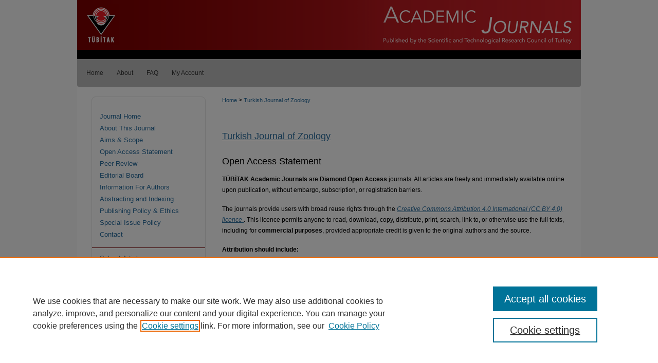

--- FILE ---
content_type: text/html; charset=UTF-8
request_url: https://journals.tubitak.gov.tr/zoology/openaccess.html
body_size: 6685
content:

<!DOCTYPE html>
<html lang="en">
<head><!-- inj yui3-seed: --><script type='text/javascript' src='//cdnjs.cloudflare.com/ajax/libs/yui/3.6.0/yui/yui-min.js'></script><script type='text/javascript' src='//ajax.googleapis.com/ajax/libs/jquery/1.10.2/jquery.min.js'></script><!-- Adobe Analytics --><script type='text/javascript' src='https://assets.adobedtm.com/4a848ae9611a/d0e96722185b/launch-d525bb0064d8.min.js'></script><script type='text/javascript' src=/assets/nr_browser_production.js></script>

<!-- def.1 -->
<meta charset="utf-8">
<meta name="viewport" content="width=device-width">
<title>
Open Access Statement | Turkish Journal of Zoology | TÜBİTAK
</title>




<!-- sh.1 -->
<link rel="stylesheet" href="/zoology/ir-journal-style.css" type="text/css" media="screen">
<link rel="alternate" type="application/rss+xml" title="Turkish Journal of Zoology Newsfeed" href="/zoology/recent.rss">
<link rel="shortcut icon" href="/favicon.ico" type="image/x-icon">
<link type="text/css" rel="stylesheet" href="/assets/floatbox/floatbox.css">
<link rel="stylesheet" href="/ir-print.css" type="text/css" media="print">
<!--[if IE]>
<link rel="stylesheet" href="/ir-ie.css" type="text/css" media="screen">
<![endif]-->

<!-- JS -->
<script type="text/javascript" src="/assets/jsUtilities.js"></script>
<script type="text/javascript" src="/assets/footnoteLinks.js"></script>

<!-- end sh.1 -->




<script type="text/javascript">var pageData = {"page":{"environment":"prod","productName":"bpdg","language":"en","name":"ir_journal","businessUnit":"els:rp:st"},"visitor":{}};</script>

</head>
<body >
<!-- FILE /srv/sequoia/main/data/assets/site/ir_journal/header.pregen -->
	<!-- FILE: /srv/sequoia/main/data/assets/site/ir_journal/header_inherit.inc --><div id="zoology">
	
    		<!-- FILE: /srv/sequoia/main/data/journals.tubitak.gov.tr/assets/header.pregen --><!-- FILE: /srv/sequoia/main/data/assets/site/mobile_nav.inc --><!--[if !IE]>-->
<script src="/assets/scripts/dc-mobile/dc-responsive-nav.js"></script>

<header id="mobile-nav" class="nav-down device-fixed-height" style="visibility: hidden;">
  
  
  <nav class="nav-collapse">
    <ul>
      <li class="menu-item active device-fixed-width"><a href="https://journals.tubitak.gov.tr" title="Home" data-scroll >Home</a></li>
      <li class="menu-item device-fixed-width"><a href="https://journals.tubitak.gov.tr/do/search/advanced/" title="Search" data-scroll ><i class="icon-search"></i> Search</a></li>
      <li class="menu-item device-fixed-width"><a href="https://journals.tubitak.gov.tr/communities.html" title="Browse" data-scroll >Browse Journals</a></li>
      <li class="menu-item device-fixed-width"><a href="/cgi/myaccount.cgi?context=" title="My Account" data-scroll >My Account</a></li>
      <li class="menu-item device-fixed-width"><a href="https://journals.tubitak.gov.tr/about.html" title="About" data-scroll >About</a></li>
      <li class="menu-item device-fixed-width"><a href="https://network.bepress.com" title="Digital Commons Network" data-scroll ><img width="16" height="16" alt="DC Network" style="vertical-align:top;" src="/assets/md5images/8e240588cf8cd3a028768d4294acd7d3.png"> Digital Commons Network™</a></li>
    </ul>
  </nav>
</header>

<script src="/assets/scripts/dc-mobile/dc-mobile-nav.js"></script>
<!--<![endif]-->
<!-- FILE: /srv/sequoia/main/data/journals.tubitak.gov.tr/assets/header.pregen (cont) -->



<div id="tubitak">
	<div id="container">
		<a href="#main" class="skiplink" accesskey="2" >Skip to main content</a>

					
			<div id="header" role="banner">
				<a href="https://journals.tubitak.gov.tr" id="banner_link" title="TÜBİTAK Academic Journals" >
					<img id="banner_image" alt="TÜBİTAK Academic Journals" width='980' height='115' src="/assets/md5images/d7f7a3c13dc4963acab0d4a43e64fb07.png">
				</a>	
				
					<a href="https://www.tubitak.gov.tr/en" id="logo_link" title="TÜBİTAK" >
						<img id="logo_image" alt="TÜBİTAK" width='86' height='115' src="/assets/md5images/bddccdf66b6d7a600b7894cab1fbbb43.png">
					</a>	
				
			</div>
					
			<div id="navigation">
				<!-- FILE: /srv/sequoia/main/data/assets/site/ir_navigation.inc --><div id="tabs" role="navigation" aria-label="Main"><ul><li id="tabone"><a href="https://journals.tubitak.gov.tr" title="Home" ><span>Home</span></a></li><li id="tabtwo"><a href="https://journals.tubitak.gov.tr/about.html" title="About" ><span>About</span></a></li><li id="tabthree"><a href="https://journals.tubitak.gov.tr/faq.html" title="FAQ" ><span>FAQ</span></a></li><li id="tabfour"><a href="https://journals.tubitak.gov.tr/cgi/myaccount.cgi?context=" title="My Account" ><span>My Account</span></a></li></ul></div>


<!-- FILE: /srv/sequoia/main/data/journals.tubitak.gov.tr/assets/header.pregen (cont) -->
			</div>
		

		<div id="wrapper">
			<div id="content">
				<div id="main" class="text" role="main">
<!-- FILE: /srv/sequoia/main/data/assets/site/ir_journal/header_inherit.inc (cont) -->
    

<!-- FILE: /srv/sequoia/main/data/journals.tubitak.gov.tr/assets/ir_journal/ir_breadcrumb.inc -->
	<ul id="pager">
		<li>&nbsp;</li>
		 
		<li>&nbsp;</li> 
		
	</ul>

<div class="crumbs" role="navigation" aria-label="Breadcrumb">
	<p>
		

		
		
		
			<a href="https://journals.tubitak.gov.tr" class="ignore" >Home</a>
		
		
		
		
		
		
		
		
		 <span aria-hidden="true">&gt;</span> 
			<a href="https://journals.tubitak.gov.tr/zoology" class="ignore" >Turkish Journal of Zoology</a>
		
		
		
	</p>
</div>

<div class="clear">&nbsp;</div>
<!-- FILE: /srv/sequoia/main/data/assets/site/ir_journal/header_inherit.inc (cont) -->


	<!-- FILE: /srv/sequoia/main/data/assets/site/ir_journal/journal_title_inherit.inc -->
<h1 class="inherit-title">
	<a href="https://journals.tubitak.gov.tr/zoology" title="Turkish Journal of Zoology" >
			Turkish Journal of Zoology
	</a>
</h1>
<!-- FILE: /srv/sequoia/main/data/assets/site/ir_journal/header_inherit.inc (cont) -->



	<!-- FILE: /srv/sequoia/main/data/assets/site/ir_journal/ir_journal_logo.inc -->



 



<!-- FILE: /srv/sequoia/main/data/assets/site/ir_journal/header_inherit.inc (cont) -->
<!-- FILE: /srv/sequoia/main/data/assets/site/ir_journal/header.pregen (cont) -->



<!-- FILE: /srv/sequoia/main/data/journals.tubitak.gov.tr/assets/ir_journal/openaccess.inc --><div id="justify-text">
<h2>Open Access Statement</h2>

<article>
  <p>
    <strong>TÜBİTAK Academic Journals</strong> are <strong>Diamond Open Access</strong> journals. All articles are freely and immediately available online upon publication, without embargo, subscription, or registration barriers.
  </p>

  <p>
    The journals provide users with broad reuse rights through the 
    <a href="https://creativecommons.org/licenses/by/4.0/" target="_blank" rel="noopener noreferrer" >
      <em>Creative Commons Attribution 4.0 International (CC BY 4.0) licence</em>
    </a>. 
    This licence permits anyone to read, download, copy, distribute, print, search, link to, or otherwise use the full texts, including for <strong>commercial purposes</strong>, provided appropriate credit is given to the original authors and the source.
  </p>

  <p>
    <strong>Attribution should include:</strong>
  </p>
  <ul>
    <li>Article title</li>
    <li>Author(s)</li>
    <li>Journal name</li>
    <li>Volume/issue</li>
    <li>Year of publication</li>
  </ul>

  <p>
    The full licence terms are available at: 
    <a href="https://creativecommons.org/licenses/by/4.0/" target="_blank" rel="noopener noreferrer" >
      https://creativecommons.org/licenses/by/4.0/
    </a>
  </p>
</article>
</div><!-- FILE: /srv/sequoia/main/data/journals.tubitak.gov.tr/assets/ir_journal/openaccess.html (cont) --><!-- FILE /srv/sequoia/main/data/assets/site/ir_journal/footer.pregen -->
	<!-- FILE: /srv/sequoia/main/data/assets/site/ir_journal/footer_inherit_7_8.inc -->					</div>

	<div class="verticalalign">&nbsp;</div>
	<div class="clear">&nbsp;</div>

				</div>

					<div id="sidebar">
						<!-- FILE: /srv/sequoia/main/data/assets/site/ir_journal/ir_journal_sidebar_7_8.inc -->

	<!-- FILE: /srv/sequoia/main/data/journals/journals.tubitak.gov.tr/zoology/assets/ir_journal_sidebar_links_7_8.inc --><ul class="sb-custom-journal">
    <li class="sb-home">
        <a href="https://journals.tubitak.gov.tr/zoology" title="Turkish Journal of Zoology" accesskey="1" >
                Journal Home
        </a>
    </li>
        <li class="sb-about">
            <a href="https://journals.tubitak.gov.tr/zoology/about.html" >
                About This Journal
            </a>
        </li>
        <li class="sb-aims">
            <a href="https://journals.tubitak.gov.tr/zoology/aimsandscope.html" >
                Aims & Scope
            </a>
        </li>
    <li class="sb-oa">
        <a href="https://journals.tubitak.gov.tr/zoology/openaccess.html" >
            Open Access Statement
        </a>
    </li>
    <li class="sb-peer-review">
        <a href="https://journals.tubitak.gov.tr/zoology/peerreview.html" >
            Peer Review
        </a>
    </li>
        <li class="sb-ed-board">
            <a href="https://journals.tubitak.gov.tr/zoology/editorialboard.html" >
                Editorial Board
            </a>
        </li>
    <li class="sb-styleguide">
            <a href="https://journals.tubitak.gov.tr/zoology/styleguide.html" >
                Information For Authors
            </a>
        </li>
    <li class="sb-abstracting">
        <a href="https://journals.tubitak.gov.tr/zoology/abstracting_indexing.html" >
            Abstracting and Indexing
        </a>
    </li>
        <li class="sb-policies">
            <a href="https://journals.tubitak.gov.tr/zoology/policies.html" >
                Publishing Policy & Ethics
            </a>
        </li>
    <li class="special_issue_policies">
        <a href="https://journals.tubitak.gov.tr/zoology/special_issue_policies.html" >
            Special Issue Policy
        </a>
    </li>
		<li class="sb-contact">
			<a href="https://journals.tubitak.gov.tr/zoology/contact.html" >
				Contact
			</a>
		</li>
</ul><!-- FILE: /srv/sequoia/main/data/assets/site/ir_journal/ir_journal_sidebar_7_8.inc (cont) -->
		<!-- FILE: /srv/sequoia/main/data/assets/site/urc_badge.inc -->
<!-- FILE: /srv/sequoia/main/data/assets/site/ir_journal/ir_journal_sidebar_7_8.inc (cont) -->
	<!-- FILE: /srv/sequoia/main/data/journals/journals.tubitak.gov.tr/zoology/assets/ir_journal_navcontainer_7_8.inc --><div id="navcontainer">
	<ul id="navlist">
			<li class="sb-submit">
				<a href="https://www2.cloud.editorialmanager.com/turkjzool/default2.aspx" >
					Submit Article
				</a>
			</li>
			<li class="sb-submit">
				<a href="https://journals.tubitak.gov.tr/zoology/manuscript-template.docx" >Manuscript Template</a>
			</li>
			<li class="sb-popular">
				<a href="https://journals.tubitak.gov.tr/zoology/topdownloads.html" title="View the top downloaded papers" >
						Most Popular Papers
				</a>
			</li>
			<li class="sb-rss">
				<a href="https://journals.tubitak.gov.tr/zoology/announcements.html" title="Receive notifications of new content" >
					Receive Email Notices or RSS
				</a>
			</li>
	</ul>
<!-- FILE: /srv/sequoia/main/data/assets/site/ir_journal/ir_journal_special_issue_7_8.inc -->
<!-- FILE: /srv/sequoia/main/data/journals/journals.tubitak.gov.tr/zoology/assets/ir_journal_navcontainer_7_8.inc (cont) -->
</div><!-- FILE: /srv/sequoia/main/data/assets/site/ir_journal/ir_journal_sidebar_7_8.inc (cont) -->
	<!-- FILE: /srv/sequoia/main/data/assets/site/ir_journal/ir_journal_sidebar_search_7_8.inc --><div class="sidebar-search">
	<form method="post" action="https://journals.tubitak.gov.tr/cgi/redirect.cgi" id="browse">
		<label for="url">
			Select an issue:
		</label>
			<br>
		<!-- FILE: /srv/sequoia/main/data/journals.tubitak.gov.tr/assets/ir_journal/ir_journal_volume_issue_popup_7_8.inc --><div>
	<span class="border">
								<select name="url" id="url">
							<option value="https://journals.tubitak.gov.tr/zoology/all_issues.html">
								All Issues
							</option>
										<option value="https://journals.tubitak.gov.tr/zoology/vol49/iss6">
											Vol. 49, No. 6
										</option>
										<option value="https://journals.tubitak.gov.tr/zoology/vol49/iss5">
											Vol. 49, No. 5
										</option>
										<option value="https://journals.tubitak.gov.tr/zoology/vol49/iss4">
											Vol. 49, No. 4
										</option>
										<option value="https://journals.tubitak.gov.tr/zoology/vol49/iss3">
											Vol. 49, No. 3
										</option>
										<option value="https://journals.tubitak.gov.tr/zoology/vol49/iss2">
											Vol. 49, No. 2
										</option>
										<option value="https://journals.tubitak.gov.tr/zoology/vol49/iss1">
											Vol. 49, No. 1
										</option>
										<option value="https://journals.tubitak.gov.tr/zoology/vol48/iss7">
											Vol. 48, No. 7
										</option>
										<option value="https://journals.tubitak.gov.tr/zoology/vol48/iss6">
											Vol. 48, No. SI-1
										</option>
										<option value="https://journals.tubitak.gov.tr/zoology/vol48/iss5">
											Vol. 48, No. 5
										</option>
										<option value="https://journals.tubitak.gov.tr/zoology/vol48/iss4">
											Vol. 48, No. 4
										</option>
										<option value="https://journals.tubitak.gov.tr/zoology/vol48/iss3">
											Vol. 48, No. 3
										</option>
										<option value="https://journals.tubitak.gov.tr/zoology/vol48/iss2">
											Vol. 48, No. 2
										</option>
										<option value="https://journals.tubitak.gov.tr/zoology/vol48/iss1">
											Vol. 48, No. 1
										</option>
										<option value="https://journals.tubitak.gov.tr/zoology/vol47/iss6">
											Vol. 47, No. 6
										</option>
										<option value="https://journals.tubitak.gov.tr/zoology/vol47/iss5">
											Vol. 47, No. 5
										</option>
										<option value="https://journals.tubitak.gov.tr/zoology/vol47/iss4">
											Vol. 47, No. 4
										</option>
										<option value="https://journals.tubitak.gov.tr/zoology/vol47/iss3">
											Vol. 47, No. 3
										</option>
										<option value="https://journals.tubitak.gov.tr/zoology/vol47/iss2">
											Vol. 47, No. 2
										</option>
										<option value="https://journals.tubitak.gov.tr/zoology/vol47/iss1">
											Vol. 47, No. 1
										</option>
										<option value="https://journals.tubitak.gov.tr/zoology/vol46/iss6">
											Vol. 46, No. 6
										</option>
										<option value="https://journals.tubitak.gov.tr/zoology/vol46/iss5">
											Vol. 46, No. 5
										</option>
										<option value="https://journals.tubitak.gov.tr/zoology/vol46/iss4">
											Vol. 46, No. 4
										</option>
										<option value="https://journals.tubitak.gov.tr/zoology/vol46/iss3">
											Vol. 46, No. 3
										</option>
										<option value="https://journals.tubitak.gov.tr/zoology/vol46/iss2">
											Vol. 46, No. 2
										</option>
										<option value="https://journals.tubitak.gov.tr/zoology/vol46/iss1">
											Vol. 46, No. 1
										</option>
										<option value="https://journals.tubitak.gov.tr/zoology/vol45/iss8">
											Vol. 45, No. 8
										</option>
										<option value="https://journals.tubitak.gov.tr/zoology/vol45/iss7">
											Vol. 45, No. 7
										</option>
										<option value="https://journals.tubitak.gov.tr/zoology/vol45/iss6">
											Vol. 45, No. 6
										</option>
										<option value="https://journals.tubitak.gov.tr/zoology/vol45/iss4">
											Vol. 45, No. 4
										</option>
										<option value="https://journals.tubitak.gov.tr/zoology/vol45/iss3">
											Vol. 45, No. 3
										</option>
										<option value="https://journals.tubitak.gov.tr/zoology/vol45/iss2">
											Vol. 45, No. 2
										</option>
										<option value="https://journals.tubitak.gov.tr/zoology/vol45/iss1">
											Vol. 45, No. 1
										</option>
										<option value="https://journals.tubitak.gov.tr/zoology/vol44/iss6">
											Vol. 44, No. 6
										</option>
										<option value="https://journals.tubitak.gov.tr/zoology/vol44/iss5">
											Vol. 44, No. 5
										</option>
										<option value="https://journals.tubitak.gov.tr/zoology/vol44/iss4">
											Vol. 44, No. 4
										</option>
										<option value="https://journals.tubitak.gov.tr/zoology/vol44/iss3">
											Vol. 44, No. 3
										</option>
										<option value="https://journals.tubitak.gov.tr/zoology/vol44/iss2">
											Vol. 44, No. 2
										</option>
										<option value="https://journals.tubitak.gov.tr/zoology/vol44/iss1">
											Vol. 44, No. 1
										</option>
										<option value="https://journals.tubitak.gov.tr/zoology/vol43/iss6">
											Vol. 43, No. 6
										</option>
										<option value="https://journals.tubitak.gov.tr/zoology/vol43/iss5">
											Vol. 43, No. 5
										</option>
										<option value="https://journals.tubitak.gov.tr/zoology/vol43/iss4">
											Vol. 43, No. 4
										</option>
										<option value="https://journals.tubitak.gov.tr/zoology/vol43/iss3">
											Vol. 43, No. 3
										</option>
										<option value="https://journals.tubitak.gov.tr/zoology/vol43/iss2">
											Vol. 43, No. 2
										</option>
										<option value="https://journals.tubitak.gov.tr/zoology/vol43/iss1">
											Vol. 43, No. 1
										</option>
										<option value="https://journals.tubitak.gov.tr/zoology/vol42/iss6">
											Vol. 42, No. 6
										</option>
										<option value="https://journals.tubitak.gov.tr/zoology/vol42/iss5">
											Vol. 42, No. 5
										</option>
										<option value="https://journals.tubitak.gov.tr/zoology/vol42/iss4">
											Vol. 42, No. 4
										</option>
										<option value="https://journals.tubitak.gov.tr/zoology/vol42/iss3">
											Vol. 42, No. 3
										</option>
										<option value="https://journals.tubitak.gov.tr/zoology/vol42/iss2">
											Vol. 42, No. 2
										</option>
										<option value="https://journals.tubitak.gov.tr/zoology/vol42/iss1">
											Vol. 42, No. 1
										</option>
										<option value="https://journals.tubitak.gov.tr/zoology/vol41/iss6">
											Vol. 41, No. 6
										</option>
										<option value="https://journals.tubitak.gov.tr/zoology/vol41/iss5">
											Vol. 41, No. 5
										</option>
										<option value="https://journals.tubitak.gov.tr/zoology/vol41/iss4">
											Vol. 41, No. 4
										</option>
										<option value="https://journals.tubitak.gov.tr/zoology/vol41/iss3">
											Vol. 41, No. 3
										</option>
										<option value="https://journals.tubitak.gov.tr/zoology/vol41/iss2">
											Vol. 41, No. 2
										</option>
										<option value="https://journals.tubitak.gov.tr/zoology/vol41/iss1">
											Vol. 41, No. 1
										</option>
										<option value="https://journals.tubitak.gov.tr/zoology/vol40/iss6">
											Vol. 40, No. 6
										</option>
										<option value="https://journals.tubitak.gov.tr/zoology/vol40/iss5">
											Vol. 40, No. 5
										</option>
										<option value="https://journals.tubitak.gov.tr/zoology/vol40/iss4">
											Vol. 40, No. 4
										</option>
										<option value="https://journals.tubitak.gov.tr/zoology/vol40/iss3">
											Vol. 40, No. 3
										</option>
										<option value="https://journals.tubitak.gov.tr/zoology/vol40/iss2">
											Vol. 40, No. 2
										</option>
										<option value="https://journals.tubitak.gov.tr/zoology/vol40/iss1">
											Vol. 40, No. 1
										</option>
										<option value="https://journals.tubitak.gov.tr/zoology/vol39/iss6">
											Vol. 39, No. 6
										</option>
										<option value="https://journals.tubitak.gov.tr/zoology/vol39/iss5">
											Vol. 39, No. 5
										</option>
										<option value="https://journals.tubitak.gov.tr/zoology/vol39/iss4">
											Vol. 39, No. 4
										</option>
										<option value="https://journals.tubitak.gov.tr/zoology/vol39/iss3">
											Vol. 39, No. 3
										</option>
										<option value="https://journals.tubitak.gov.tr/zoology/vol39/iss2">
											Vol. 39, No. 2
										</option>
										<option value="https://journals.tubitak.gov.tr/zoology/vol39/iss1">
											Vol. 39, No. 1
										</option>
										<option value="https://journals.tubitak.gov.tr/zoology/vol38/iss6">
											Vol. 38, No. 6
										</option>
										<option value="https://journals.tubitak.gov.tr/zoology/vol38/iss5">
											Vol. 38, No. 5
										</option>
										<option value="https://journals.tubitak.gov.tr/zoology/vol38/iss4">
											Vol. 38, No. 4
										</option>
										<option value="https://journals.tubitak.gov.tr/zoology/vol38/iss3">
											Vol. 38, No. 3
										</option>
										<option value="https://journals.tubitak.gov.tr/zoology/vol38/iss2">
											Vol. 38, No. 2
										</option>
										<option value="https://journals.tubitak.gov.tr/zoology/vol38/iss1">
											Vol. 38, No. 1
										</option>
										<option value="https://journals.tubitak.gov.tr/zoology/vol37/iss6">
											Vol. 37, No. 6
										</option>
										<option value="https://journals.tubitak.gov.tr/zoology/vol37/iss5">
											Vol. 37, No. 5
										</option>
										<option value="https://journals.tubitak.gov.tr/zoology/vol37/iss4">
											Vol. 37, No. 4
										</option>
										<option value="https://journals.tubitak.gov.tr/zoology/vol37/iss3">
											Vol. 37, No. 3
										</option>
										<option value="https://journals.tubitak.gov.tr/zoology/vol37/iss2">
											Vol. 37, No. 2
										</option>
										<option value="https://journals.tubitak.gov.tr/zoology/vol37/iss1">
											Vol. 37, No. 1
										</option>
										<option value="https://journals.tubitak.gov.tr/zoology/vol36/iss6">
											Vol. 36, No. 6
										</option>
										<option value="https://journals.tubitak.gov.tr/zoology/vol36/iss5">
											Vol. 36, No. 5
										</option>
										<option value="https://journals.tubitak.gov.tr/zoology/vol36/iss4">
											Vol. 36, No. 4
										</option>
										<option value="https://journals.tubitak.gov.tr/zoology/vol36/iss3">
											Vol. 36, No. 3
										</option>
										<option value="https://journals.tubitak.gov.tr/zoology/vol36/iss2">
											Vol. 36, No. 2
										</option>
										<option value="https://journals.tubitak.gov.tr/zoology/vol36/iss1">
											Vol. 36, No. 1
										</option>
										<option value="https://journals.tubitak.gov.tr/zoology/vol35/iss6">
											Vol. 35, No. 6
										</option>
										<option value="https://journals.tubitak.gov.tr/zoology/vol35/iss5">
											Vol. 35, No. 5
										</option>
										<option value="https://journals.tubitak.gov.tr/zoology/vol35/iss4">
											Vol. 35, No. 4
										</option>
										<option value="https://journals.tubitak.gov.tr/zoology/vol35/iss3">
											Vol. 35, No. 3
										</option>
										<option value="https://journals.tubitak.gov.tr/zoology/vol35/iss2">
											Vol. 35, No. 2
										</option>
										<option value="https://journals.tubitak.gov.tr/zoology/vol35/iss1">
											Vol. 35, No. 1
										</option>
										<option value="https://journals.tubitak.gov.tr/zoology/vol34/iss4">
											Vol. 34, No. 4
										</option>
										<option value="https://journals.tubitak.gov.tr/zoology/vol34/iss3">
											Vol. 34, No. 3
										</option>
										<option value="https://journals.tubitak.gov.tr/zoology/vol34/iss2">
											Vol. 34, No. 2
										</option>
										<option value="https://journals.tubitak.gov.tr/zoology/vol34/iss1">
											Vol. 34, No. 1
										</option>
										<option value="https://journals.tubitak.gov.tr/zoology/vol33/iss4">
											Vol. 33, No. 4
										</option>
										<option value="https://journals.tubitak.gov.tr/zoology/vol33/iss3">
											Vol. 33, No. 3
										</option>
										<option value="https://journals.tubitak.gov.tr/zoology/vol33/iss2">
											Vol. 33, No. 2
										</option>
										<option value="https://journals.tubitak.gov.tr/zoology/vol33/iss1">
											Vol. 33, No. 1
										</option>
										<option value="https://journals.tubitak.gov.tr/zoology/vol32/iss4">
											Vol. 32, No. 4
										</option>
										<option value="https://journals.tubitak.gov.tr/zoology/vol32/iss3">
											Vol. 32, No. 3
										</option>
										<option value="https://journals.tubitak.gov.tr/zoology/vol32/iss2">
											Vol. 32, No. 2
										</option>
										<option value="https://journals.tubitak.gov.tr/zoology/vol32/iss1">
											Vol. 32, No. 1
										</option>
										<option value="https://journals.tubitak.gov.tr/zoology/vol31/iss4">
											Vol. 31, No. 4
										</option>
										<option value="https://journals.tubitak.gov.tr/zoology/vol31/iss3">
											Vol. 31, No. 3
										</option>
										<option value="https://journals.tubitak.gov.tr/zoology/vol31/iss2">
											Vol. 31, No. 2
										</option>
										<option value="https://journals.tubitak.gov.tr/zoology/vol31/iss1">
											Vol. 31, No. 1
										</option>
										<option value="https://journals.tubitak.gov.tr/zoology/vol30/iss4">
											Vol. 30, No. 4
										</option>
										<option value="https://journals.tubitak.gov.tr/zoology/vol30/iss3">
											Vol. 30, No. 3
										</option>
										<option value="https://journals.tubitak.gov.tr/zoology/vol30/iss2">
											Vol. 30, No. 2
										</option>
										<option value="https://journals.tubitak.gov.tr/zoology/vol30/iss1">
											Vol. 30, No. 1
										</option>
										<option value="https://journals.tubitak.gov.tr/zoology/vol29/iss4">
											Vol. 29, No. 4
										</option>
										<option value="https://journals.tubitak.gov.tr/zoology/vol29/iss3">
											Vol. 29, No. 3
										</option>
										<option value="https://journals.tubitak.gov.tr/zoology/vol29/iss2">
											Vol. 29, No. 2
										</option>
										<option value="https://journals.tubitak.gov.tr/zoology/vol29/iss1">
											Vol. 29, No. 1
										</option>
										<option value="https://journals.tubitak.gov.tr/zoology/vol28/iss4">
											Vol. 28, No. 4
										</option>
										<option value="https://journals.tubitak.gov.tr/zoology/vol28/iss3">
											Vol. 28, No. 3
										</option>
										<option value="https://journals.tubitak.gov.tr/zoology/vol28/iss2">
											Vol. 28, No. 2
										</option>
										<option value="https://journals.tubitak.gov.tr/zoology/vol28/iss1">
											Vol. 28, No. 1
										</option>
										<option value="https://journals.tubitak.gov.tr/zoology/vol27/iss4">
											Vol. 27, No. 4
										</option>
										<option value="https://journals.tubitak.gov.tr/zoology/vol27/iss3">
											Vol. 27, No. 3
										</option>
										<option value="https://journals.tubitak.gov.tr/zoology/vol27/iss2">
											Vol. 27, No. 2
										</option>
										<option value="https://journals.tubitak.gov.tr/zoology/vol27/iss1">
											Vol. 27, No. 1
										</option>
										<option value="https://journals.tubitak.gov.tr/zoology/vol26/iss4">
											Vol. 26, No. 4
										</option>
										<option value="https://journals.tubitak.gov.tr/zoology/vol26/iss3">
											Vol. 26, No. 3
										</option>
										<option value="https://journals.tubitak.gov.tr/zoology/vol26/iss2">
											Vol. 26, No. 2
										</option>
										<option value="https://journals.tubitak.gov.tr/zoology/vol26/iss1">
											Vol. 26, No. 1
										</option>
										<option value="https://journals.tubitak.gov.tr/zoology/vol25/iss4">
											Vol. 25, No. 4
										</option>
										<option value="https://journals.tubitak.gov.tr/zoology/vol25/iss3">
											Vol. 25, No. 3
										</option>
										<option value="https://journals.tubitak.gov.tr/zoology/vol25/iss2">
											Vol. 25, No. 2
										</option>
										<option value="https://journals.tubitak.gov.tr/zoology/vol25/iss1">
											Vol. 25, No. 1
										</option>
										<option value="https://journals.tubitak.gov.tr/zoology/vol24/iss5">
											Vol. 24, No. 5
										</option>
										<option value="https://journals.tubitak.gov.tr/zoology/vol24/iss4">
											Vol. 24, No. 4
										</option>
										<option value="https://journals.tubitak.gov.tr/zoology/vol24/iss3">
											Vol. 24, No. 3
										</option>
										<option value="https://journals.tubitak.gov.tr/zoology/vol24/iss2">
											Vol. 24, No. 2
										</option>
										<option value="https://journals.tubitak.gov.tr/zoology/vol24/iss1">
											Vol. 24, No. 1
										</option>
										<option value="https://journals.tubitak.gov.tr/zoology/vol23/iss7">
											Vol. 23, No. 7
										</option>
										<option value="https://journals.tubitak.gov.tr/zoology/vol23/iss6">
											Vol. 23, No. 6
										</option>
										<option value="https://journals.tubitak.gov.tr/zoology/vol23/iss5">
											Vol. 23, No. 5
										</option>
										<option value="https://journals.tubitak.gov.tr/zoology/vol23/iss4">
											Vol. 23, No. 4
										</option>
										<option value="https://journals.tubitak.gov.tr/zoology/vol23/iss3">
											Vol. 23, No. 3
										</option>
										<option value="https://journals.tubitak.gov.tr/zoology/vol23/iss2">
											Vol. 23, No. 2
										</option>
										<option value="https://journals.tubitak.gov.tr/zoology/vol23/iss1">
											Vol. 23, No. 1
										</option>
										<option value="https://journals.tubitak.gov.tr/zoology/vol22/iss4">
											Vol. 22, No. 4
										</option>
										<option value="https://journals.tubitak.gov.tr/zoology/vol22/iss3">
											Vol. 22, No. 3
										</option>
										<option value="https://journals.tubitak.gov.tr/zoology/vol22/iss2">
											Vol. 22, No. 2
										</option>
										<option value="https://journals.tubitak.gov.tr/zoology/vol22/iss1">
											Vol. 22, No. 1
										</option>
										<option value="https://journals.tubitak.gov.tr/zoology/vol21/iss4">
											Vol. 21, No. 4
										</option>
										<option value="https://journals.tubitak.gov.tr/zoology/vol21/iss3">
											Vol. 21, No. 3
										</option>
										<option value="https://journals.tubitak.gov.tr/zoology/vol21/iss2">
											Vol. 21, No. 2
										</option>
										<option value="https://journals.tubitak.gov.tr/zoology/vol21/iss1">
											Vol. 21, No. 1
										</option>
										<option value="https://journals.tubitak.gov.tr/zoology/vol20/iss4">
											Vol. 20, No. 4
										</option>
										<option value="https://journals.tubitak.gov.tr/zoology/vol20/iss3">
											Vol. 20, No. 3
										</option>
										<option value="https://journals.tubitak.gov.tr/zoology/vol20/iss2">
											Vol. 20, No. 2
										</option>
										<option value="https://journals.tubitak.gov.tr/zoology/vol20/iss1">
											Vol. 20, No. 1
										</option>
						</select>
		<input type="submit" value="Browse" class="searchbutton" style="font-size:11px;">
	</span>
</div>
<!-- FILE: /srv/sequoia/main/data/assets/site/ir_journal/ir_journal_sidebar_search_7_8.inc (cont) -->
			<div style="clear:left;">&nbsp;</div>
	</form>
	<!-- FILE: /srv/sequoia/main/data/journals.tubitak.gov.tr/assets/ir_journal/ir_sidebar_search_7_8.inc -->
	<div id="search-issue">
		<h2><a href="https://journals.tubitak.gov.tr/zoology/all_issues.html" >Issues by Year</a></h2>
	</div>
<h2>Search</h2>
<form method='get' action='https://journals.tubitak.gov.tr/do/search/' id="sidebar-search">
	<label for="search" accesskey="4">
		Enter search terms:
	</label>
		<div>
			<span class="border">
				<input type="text" name='q' class="search" id="search">
			</span> 
			<input type="submit" value="Search" class="searchbutton" style="font-size:11px;">
		</div>
	<label for="context" style="display:none;">
		Select context to search:
	</label> 
		<div>
			<span class="border">
				<select name="fq" id="context">
						<option value='virtual_ancestor_link:"https://journals.tubitak.gov.tr/zoology"'>in this journal</option>
					<option value='virtual_ancestor_link:"https://journals.tubitak.gov.tr"'>in this repository</option>
					<option value='virtual_ancestor_link:"http:/"'>across all repositories</option>
				</select>
			</span>
		</div>
</form>
<p class="advanced">
		<a href="https://journals.tubitak.gov.tr/do/search/advanced/?fq=virtual_ancestor_link:%22https://journals.tubitak.gov.tr/zoology%22" >
			Advanced Search
		</a>
</p>
<!-- FILE: /srv/sequoia/main/data/assets/site/ir_journal/ir_journal_sidebar_search_7_8.inc (cont) -->
</div>
<!-- FILE: /srv/sequoia/main/data/assets/site/ir_journal/ir_journal_sidebar_7_8.inc (cont) -->
	<!-- FILE: /srv/sequoia/main/data/journals/journals.tubitak.gov.tr/zoology/assets/ir_journal_issn_7_8.inc -->
	<div id="issn">
		<p class="sb-issn">ISSN: 1300-0179</p>
		<p class="sb-extra-issn">eISSN: 1303-6114</p>
	</div>
	<div class="clear">&nbsp;</div>
<!-- FILE: /srv/sequoia/main/data/assets/site/ir_journal/ir_journal_sidebar_7_8.inc (cont) -->
	<!-- FILE: /srv/sequoia/main/data/journals.tubitak.gov.tr/assets/ir_journal/ir_journal_custom_lower_7_8.inc -->
<div id="cc-license">
    <img width='100' height='35' src="/assets/md5images/ba94ad36c6052946bdc9efbef795465c.png" alt="">
</div>
<div id="sb-custom" class="social">
        <a href="https://twitter.com/AcademicTubitak" target="_blank" ><img alt="TUBITAK Academic Journals Twitter" width='40' height='40' src="/assets/md5images/0a27b0ab29e0e0458660816a9a5f99df.gif"></a>
        <a href="https://www.instagram.com/academictubitak/" target="_blank" ><img alt="TUBITAK Academic Journals Instagram" width='40' height='39' src="/assets/md5images/e994fec978b798572ecc79436ca02f6a.png"></a>
        <a href="https://www.linkedin.com/in/tubitak-academic-journals-2341a1234/" target="_blank" ><img alt="TUBITAK Academic Journals LinkedIn" width='40' height='40' src="/assets/md5images/ef8ef2beed3ca828b6d5287e68d35d66.png"></a>
</div>
<div id="tulogo">
    <img width='200' height='82' src="/assets/md5images/0fc703048fd2e1025a05e27482d4aa60.jpg" alt="">
</div><!-- FILE: /srv/sequoia/main/data/assets/site/ir_journal/ir_journal_sidebar_7_8.inc (cont) -->
	<!-- FILE: /srv/sequoia/main/data/assets/site/ir_journal/ir_custom_sidebar_images.inc --><!-- FILE: /srv/sequoia/main/data/assets/site/ir_journal/ir_journal_sidebar_7_8.inc (cont) -->
	<!-- FILE: /srv/sequoia/main/data/assets/site/ir_sidebar_geolocate.inc --><!-- FILE: /srv/sequoia/main/data/assets/site/ir_geolocate_enabled_and_displayed.inc -->
<!-- FILE: /srv/sequoia/main/data/assets/site/ir_sidebar_geolocate.inc (cont) -->
<!-- FILE: /srv/sequoia/main/data/assets/site/ir_journal/ir_journal_sidebar_7_8.inc (cont) -->
	<!-- FILE: /srv/sequoia/main/data/assets/site/ir_journal/ir_journal_custom_lowest_7_8.inc --><!-- FILE: /srv/sequoia/main/data/assets/site/ir_journal/ir_journal_sidebar_7_8.inc (cont) -->

<!-- FILE: /srv/sequoia/main/data/assets/site/ir_journal/footer_inherit_7_8.inc (cont) -->
							<div class="verticalalign">&nbsp;</div>
					</div>

			</div>

			
				<!-- FILE: /srv/sequoia/main/data/assets/site/ir_footer_content.inc --><div id="footer" role="contentinfo">
	
	
	<!-- FILE: /srv/sequoia/main/data/assets/site/ir_bepress_logo.inc --><div id="bepress">

<a href="https://www.elsevier.com/solutions/digital-commons" title="Elsevier - Digital Commons" >
	<em>Elsevier - Digital Commons</em>
</a>

</div>
<!-- FILE: /srv/sequoia/main/data/assets/site/ir_footer_content.inc (cont) -->
	<p>
		<a href="https://journals.tubitak.gov.tr" title="Home page" accesskey="1" >Home</a> | 
		<a href="https://journals.tubitak.gov.tr/about.html" title="About" >About</a> | 
		<a href="https://journals.tubitak.gov.tr/faq.html" title="FAQ" >FAQ</a> | 
		<a href="/cgi/myaccount.cgi?context=" title="My Account Page" accesskey="3" >My Account</a> | 
		<a href="https://journals.tubitak.gov.tr/accessibility.html" title="Accessibility Statement" accesskey="0" >Accessibility Statement</a>
	</p>
	<p>
	
	
		<a class="secondary-link" href="https://www.elsevier.com/legal/privacy-policy" title="Privacy Policy" >Privacy</a>
	
		<a class="secondary-link" href="https://www.elsevier.com/legal/elsevier-website-terms-and-conditions" title="Copyright Policy" >Copyright</a>	
	</p> 
	
</div>

<!-- FILE: /srv/sequoia/main/data/assets/site/ir_journal/footer_inherit_7_8.inc (cont) -->
					

		</div>
	</div>
</div>

<!-- FILE: /srv/sequoia/main/data/journals.tubitak.gov.tr/assets/ir_analytics.inc --><!-- Global site tag (gtag.js) - Google Analytics -->
<script async src="https://www.googletagmanager.com/gtag/js?id=UA-229958314-1"></script>
<script>
  window.dataLayer = window.dataLayer || [];
  function gtag(){dataLayer.push(arguments);}
  gtag('js', new Date());

  gtag('config', 'UA-229958314-1');
</script><!-- FILE: /srv/sequoia/main/data/assets/site/ir_journal/footer_inherit_7_8.inc (cont) -->

<!-- FILE: /srv/sequoia/main/data/assets/site/ir_journal/footer.pregen (cont) -->

<script type='text/javascript' src='/assets/scripts/bpbootstrap-20160726.pack.js'></script><script type='text/javascript'>BPBootstrap.init({appendCookie:''})</script></body></html>


--- FILE ---
content_type: text/css
request_url: https://journals.tubitak.gov.tr/zoology/ir-journal-style.css
body_size: -37
content:
 
	@import url("/zoology/ir-style.css");
	@import url("/ir-custom.css");
	@import url("/zoology/ir-custom.css");
	@import url("/ir-local.css");
	@import url("/zoology/ir-local.css");




--- FILE ---
content_type: text/css
request_url: https://journals.tubitak.gov.tr/ir-local.css
body_size: 2581
content:
/* -----------------------------------------------
bepress IR local stylesheet.
Author:   Jami Wardlow
Version: Dec 2021
PLEASE SAVE THIS FILE LOCALLY!
----------------------------------------------- */

/* ---------------- Meta Elements ---------------- */

	/* --- Meta styles and background --- */

body {
	font: normal 12px/1.5 Verdana, Geneva, sans-serif;  /* should be medium except when fitting into a fixed container */
	background: #fafafa;
}

/* ---------------- Header ---------------- */

#tubitak #header {
	position: relative;  /* needed for logo positioning */
	height: auto !important; /* !important overrides mbl styling */
}

#tubitak #banner_image {
	display: block; /* removes descender of inline element */
	width: 980px; /* not necessary if image is sized correctly */
	height: auto !important;  /* avoids warping improperly sized header image / SUP-19994 */
}

	/* --- Logo --- */

#tubitak #logo_image {
	position: absolute !important; /* !important overrides mbl styling */
	top: 0;
	left: 0;
	width: 8.7755102% !important;  /* 86 / 980 */
	height: auto !important; /* !important avoids DC assigning incorrect height to logo image */
}

#tubitak #header a#banner_link:focus img,
#tubitak #header a#logo_link:focus img {
    outline: 2px dotted #286c9e;
}

/* ---------------- Navigation ---------------- */

#tubitak #navigation { border-radius: 0px 0px 4px 4px; }

#tubitak #navigation,
#tubitak #navigation #tabs {
	height: 54px;
	/*overflow: hidden; have seen issues with tabs extending below nav container */
	white-space: nowrap;
}

#tubitak #navigation #tabs,
#tubitak #navigation #tabs ul,
#tubitak #navigation #tabs ul li {
	padding: 0;
	margin: 0;
}

#tubitak #navigation #tabs,
#tubitak #navigation #tabs ul {
	display: flex;
	justify-content: flex-start; /* "flex-start" for left-aligned tabs, change to "flex-end" for right-aligned tabs, "center" for centered */
	width: 100%;
}

#tubitak #navigation #tabs a {
	font: normal 12px Verdana, Geneva, sans-serif;
	display: block;
	/*width: auto !important; fixes "my account" not fitting in container on page load (does it tho?)*/
	height: 54px;
	line-height: 54px;
	color: #333;
	background-color: transparent;
	padding: 0 13px;
	margin: 0;
	border: 0;
}

#tubitak #navigation #tabs a:hover,
#tubitak #navigation #tabs a:active,
#tubitak #navigation #tabs a:focus {
	color: #000;
	text-decoration: underline;
}

#tubitak #navigation #tabs #tabone a { padding-left: 18px; } /* switch for right-aligned nav tabs */

/* ---------------- Sidebar ---------------- */

#tubitak #sidebar {
	width: 220px;
	padding-top: 20px;
	border: 1px solid #e5e5e5;
	border-radius: 8px;
	margin: 19px 0 20px 15px;
}

#tubitak #sidebar h2 {
	font: bold 13px Verdana, Geneva, sans-serif;
	color: #000;
	background: transparent;
	padding: 0;
	margin: 0;
	border: none;
}

#tubitak #sidebar a {
	font: normal 13px Verdana, Geneva, sans-serif;
	color: #286c9e;
	text-decoration: none;
}

#tubitak #sidebar a:hover,
#tubitak #sidebar a:active,
#tubitak #sidebar a:focus {
	color: #000;
	text-decoration: underline;
}

#tubitak #sidebar input#email_address, 
#tubitak #sidebar input#search,
#tubitak #sidebar select {
  width: 120px;
}

#tubitak #sidebar #sidebar-search label {
	font: normal 13px Verdana, Geneva, sans-serif;
	color: #000;
}

#tubitak #sidebar #sidebar-search {
	margin-top: 8px;
	padding-left: 15px;
}

#tubitak #sidebar #sidebar-search span.border { background: transparent; }

.searchbutton { cursor: pointer; } /* best practice, should move to ir-layout.css */

/* ---------------- Main Content ---------------- */

	/* --- Breadcrumbs --- */

#tubitak #main.text div.crumbs a:link,
#tubitak #main.text div.crumbs a:visited {
	text-decoration: none;
	color: #286c9e;
}

#tubitak #main.text div.crumbs a:hover,
#tubitak #main.text div.crumbs a:active,
#tubitak #main.text div.crumbs a:focus {
	text-decoration: underline;
	color: #000;
}

#tubitak #dcn-home > #homepage-intro { margin: 15px 0; }

 /* (is this even a thing anymore?) adds space under full-width main-content image 
#tubitak #home-page-banner { margin-bottom: 16px; }*/

	/* --- Headers --- */

#tubitak #dcn-home > h2 {
	margin-top: 16px;
	font: normal 21px Verdana, Geneva, sans-serif;
}

h3 {
	margin: 0;
	text-decoration: underline;
}

/* FF, IE, Chrome take parent element's color as text-decoration-color (black, usually) */
#dcn-home #cover-browse h3 { color: #286c9e; }

#tubitak #dcn-home #cover-browse h3 a {
	font: 400 15px/1.6 Verdana, Geneva, sans-serif;
	text-decoration: none;
}

#tubitak #dcn-home #cover-browse h3 a:hover,
#tubitak #dcn-home #cover-browse h3 a:focus,
#tubitak #dcn-home #cover-browse h3 a:active {
	text-decoration: underline;
}

	/* --- Links --- */

#tubitak #main.text a:link,
#tubitak #main.text a:visited {
	color: #286c9e; /* declared for #network-icon text */
}

#tubitak #main.text a:hover,
#tubitak #main.text a:active,
#tubitak #main.text a:focus {
	color: #000;
	text-decoration: underline;
}

	/* PotD / Top DL widgets */

#tubitak #dcn-home .box.aag h2,
#tubitak #dcn-home .box.potd h2 {
	font: normal 16px Verdana, Geneva, sans-serif;
	width: 267px;
	border-bottom: 1px solid #e5e5e5;
	margin: 0;
}

#tubitak #main.text .box a:link,
#tubitak #main.text .box a:visited {
	background: none;
	font: bold 13px Verdana, Geneva, sans-serif;
	text-decoration: none;
	border-bottom: 1px solid #e5e5e5;
}

#tubitak #main.text .box a:hover,
#tubitak #main.text .box a:active,
#tubitak #main.text .box a:focus {
	text-decoration: underline;
}

	/* article-level text // default values 12px/13px */

#alpha .element p, #custom-fields .element p { font-size: 12px; }

#alpha .element h4, #custom-fields .element h4 { font-size: 13px; }

/* ---------------- Footer ---------------- */

#tubitak #footer,
#tubitak #bepress a {
	height: 73px;
	background-color: #ececec;
}

#bepress a:focus { outline: 2px dotted #286c9e; }

#tubitak #footer p,
#tubitak #footer p a {
	font: normal 12px/1.7 Verdana, Geneva, sans-serif;
	color: #3e3e3e;
	text-decoration: none;
}

#tubitak #footer p:first-of-type {
    padding-top: 17px;
}

#tubitak #footer p a:hover,
#tubitak #footer p a:active,
#tubitak #footer p a:focus {
	text-decoration: underline;
}

/* ---------------- Miscellaneous fixes ---------------- */

	/* --- Advanced Search --- */

.legacy #tubitak #wrapper {	background-image: none; }

	/* --- Browse Authors accessibility fix (CSFR-2684) --- */

#tubitak #main.text .authorbrowser p.letters a:hover,
#tubitak #main.text .authorbrowser p.letters a:focus {
   background: url(/assets/azMe.jpg) bottom center no-repeat;
   color: #fff;
}

#tubitak .text #myaccount thead tr th { color: #000; }

/* ---------------- Mobile ---------------- */

.mbl #tubitak #header,
.mbl #tubitak #header a#banner_link img,
.mbl #tubitak #navigation {
	width: 100% !important;
}

.mbl #tubitak #header #logo_image {
	position: absolute !important; /* !important overrides mbl styling */
	top: 0;
	left: 0;
	width: 8.7755102% !important;  /* 86 / 980 */
	height: auto !important; /* !important avoids DC assigning incorrect height to logo image */
}

	/* fixes invisible space above header */

header#mobile-nav { 
    font-size: 0;
    line-height: 0;
}

	/* fixes bullet underline for Browse Research and Scholarship links */

.mbl #main #cover-browse h3 { text-decoration: none; }

	/* stacks headings and spans in .box */

.mbl #tubitak #dcn-home .box.aag h2,
.mbl #tubitak #dcn-home .box.potd h2 {
	width: 100%;
}
	
.mbl #dcn-home .box.aag span,
.mbl #dcn-home .box.potd span {
    display: block;
}

/* styling for sliedshow on homepage -RKarberg 15 March 2022 */
#tubitak #main.text .box-left {
	float: left;
	height: auto;
	margin: -8px 10px 10px 0;
	padding: 10px 0 0 0;
	width: 340px; }

#tubitak #main.text .box-right {
    float: right;
	height: 280px;
	margin: 15px 0;
	padding: 0;
	width: 300px;
    overflow:hidden; }
 
#tubitak .box {
	margin-top: 10px;
	padding-top: 5px; }

/* adjust margins for link to all_issues.html in ir_sidebar_search_7_8.inc - RKarberg 09/12/2022 */
#tubitak #sidebar #search-issue {
	margin-top: -10px;
	margin-bottom: 10px;
}

--- FILE ---
content_type: text/css
request_url: https://journals.tubitak.gov.tr/zoology/ir-local.css
body_size: 131
content:
/*
-----------------------------------------------
bepress Publication-Level ir-local.css
Author:   bepress
Version:  February 1, 2017
PLEASE SAVE THIS FILE LOCALLY!
----------------------------------------------- */

#zoology #sidebar #navcontainer ul#navlist
 {
	width: 220px;
}

#zoology #sidebar #navcontainer ul#navlist a {
	width: 220px;
}

#zoology #sidebar #issn {
	width: 220px;
}

/*Changing the news link color IK- 06/25/2025*/
#zoology #sidebar .sb-news a
{
    color: #9e2828;
}